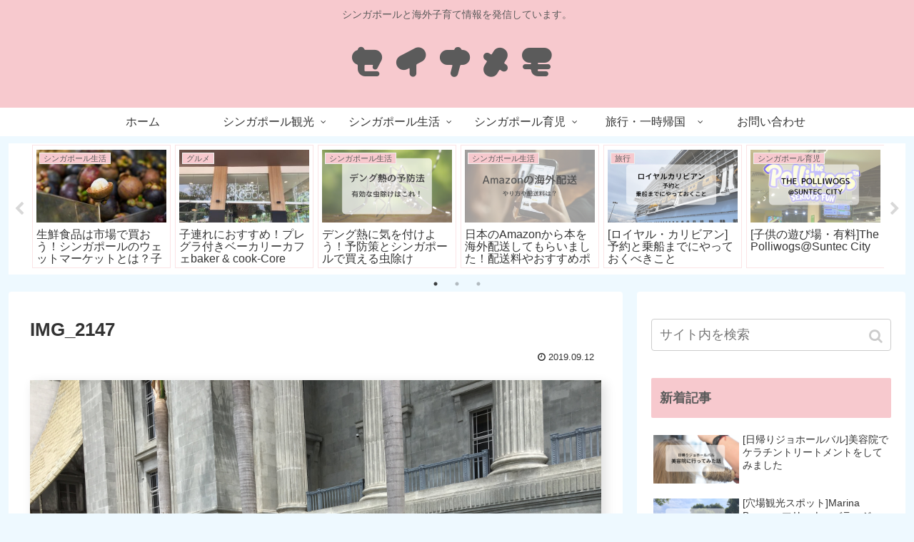

--- FILE ---
content_type: text/html; charset=utf-8
request_url: https://www.google.com/recaptcha/api2/aframe
body_size: 268
content:
<!DOCTYPE HTML><html><head><meta http-equiv="content-type" content="text/html; charset=UTF-8"></head><body><script nonce="qSMp_Jlj58itQBbBD7ZMFg">/** Anti-fraud and anti-abuse applications only. See google.com/recaptcha */ try{var clients={'sodar':'https://pagead2.googlesyndication.com/pagead/sodar?'};window.addEventListener("message",function(a){try{if(a.source===window.parent){var b=JSON.parse(a.data);var c=clients[b['id']];if(c){var d=document.createElement('img');d.src=c+b['params']+'&rc='+(localStorage.getItem("rc::a")?sessionStorage.getItem("rc::b"):"");window.document.body.appendChild(d);sessionStorage.setItem("rc::e",parseInt(sessionStorage.getItem("rc::e")||0)+1);localStorage.setItem("rc::h",'1768451209375');}}}catch(b){}});window.parent.postMessage("_grecaptcha_ready", "*");}catch(b){}</script></body></html>